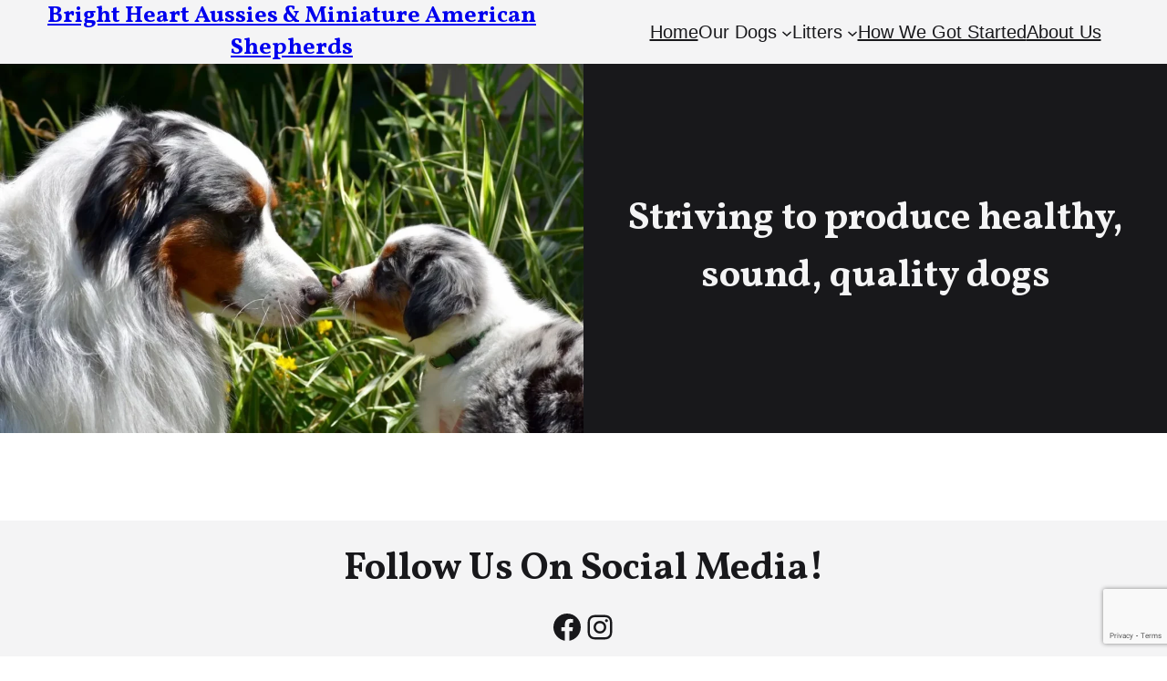

--- FILE ---
content_type: text/html; charset=utf-8
request_url: https://www.google.com/recaptcha/api2/anchor?ar=1&k=6LfDIP4jAAAAAG08bBlXZs5zva0MJsRVnBnro-Om&co=aHR0cHM6Ly9icmlnaHRoZWFydGF1c3NpZXMuY29tOjQ0Mw..&hl=en&v=TkacYOdEJbdB_JjX802TMer9&size=invisible&anchor-ms=20000&execute-ms=15000&cb=j242745lzhzf
body_size: 45937
content:
<!DOCTYPE HTML><html dir="ltr" lang="en"><head><meta http-equiv="Content-Type" content="text/html; charset=UTF-8">
<meta http-equiv="X-UA-Compatible" content="IE=edge">
<title>reCAPTCHA</title>
<style type="text/css">
/* cyrillic-ext */
@font-face {
  font-family: 'Roboto';
  font-style: normal;
  font-weight: 400;
  src: url(//fonts.gstatic.com/s/roboto/v18/KFOmCnqEu92Fr1Mu72xKKTU1Kvnz.woff2) format('woff2');
  unicode-range: U+0460-052F, U+1C80-1C8A, U+20B4, U+2DE0-2DFF, U+A640-A69F, U+FE2E-FE2F;
}
/* cyrillic */
@font-face {
  font-family: 'Roboto';
  font-style: normal;
  font-weight: 400;
  src: url(//fonts.gstatic.com/s/roboto/v18/KFOmCnqEu92Fr1Mu5mxKKTU1Kvnz.woff2) format('woff2');
  unicode-range: U+0301, U+0400-045F, U+0490-0491, U+04B0-04B1, U+2116;
}
/* greek-ext */
@font-face {
  font-family: 'Roboto';
  font-style: normal;
  font-weight: 400;
  src: url(//fonts.gstatic.com/s/roboto/v18/KFOmCnqEu92Fr1Mu7mxKKTU1Kvnz.woff2) format('woff2');
  unicode-range: U+1F00-1FFF;
}
/* greek */
@font-face {
  font-family: 'Roboto';
  font-style: normal;
  font-weight: 400;
  src: url(//fonts.gstatic.com/s/roboto/v18/KFOmCnqEu92Fr1Mu4WxKKTU1Kvnz.woff2) format('woff2');
  unicode-range: U+0370-0377, U+037A-037F, U+0384-038A, U+038C, U+038E-03A1, U+03A3-03FF;
}
/* vietnamese */
@font-face {
  font-family: 'Roboto';
  font-style: normal;
  font-weight: 400;
  src: url(//fonts.gstatic.com/s/roboto/v18/KFOmCnqEu92Fr1Mu7WxKKTU1Kvnz.woff2) format('woff2');
  unicode-range: U+0102-0103, U+0110-0111, U+0128-0129, U+0168-0169, U+01A0-01A1, U+01AF-01B0, U+0300-0301, U+0303-0304, U+0308-0309, U+0323, U+0329, U+1EA0-1EF9, U+20AB;
}
/* latin-ext */
@font-face {
  font-family: 'Roboto';
  font-style: normal;
  font-weight: 400;
  src: url(//fonts.gstatic.com/s/roboto/v18/KFOmCnqEu92Fr1Mu7GxKKTU1Kvnz.woff2) format('woff2');
  unicode-range: U+0100-02BA, U+02BD-02C5, U+02C7-02CC, U+02CE-02D7, U+02DD-02FF, U+0304, U+0308, U+0329, U+1D00-1DBF, U+1E00-1E9F, U+1EF2-1EFF, U+2020, U+20A0-20AB, U+20AD-20C0, U+2113, U+2C60-2C7F, U+A720-A7FF;
}
/* latin */
@font-face {
  font-family: 'Roboto';
  font-style: normal;
  font-weight: 400;
  src: url(//fonts.gstatic.com/s/roboto/v18/KFOmCnqEu92Fr1Mu4mxKKTU1Kg.woff2) format('woff2');
  unicode-range: U+0000-00FF, U+0131, U+0152-0153, U+02BB-02BC, U+02C6, U+02DA, U+02DC, U+0304, U+0308, U+0329, U+2000-206F, U+20AC, U+2122, U+2191, U+2193, U+2212, U+2215, U+FEFF, U+FFFD;
}
/* cyrillic-ext */
@font-face {
  font-family: 'Roboto';
  font-style: normal;
  font-weight: 500;
  src: url(//fonts.gstatic.com/s/roboto/v18/KFOlCnqEu92Fr1MmEU9fCRc4AMP6lbBP.woff2) format('woff2');
  unicode-range: U+0460-052F, U+1C80-1C8A, U+20B4, U+2DE0-2DFF, U+A640-A69F, U+FE2E-FE2F;
}
/* cyrillic */
@font-face {
  font-family: 'Roboto';
  font-style: normal;
  font-weight: 500;
  src: url(//fonts.gstatic.com/s/roboto/v18/KFOlCnqEu92Fr1MmEU9fABc4AMP6lbBP.woff2) format('woff2');
  unicode-range: U+0301, U+0400-045F, U+0490-0491, U+04B0-04B1, U+2116;
}
/* greek-ext */
@font-face {
  font-family: 'Roboto';
  font-style: normal;
  font-weight: 500;
  src: url(//fonts.gstatic.com/s/roboto/v18/KFOlCnqEu92Fr1MmEU9fCBc4AMP6lbBP.woff2) format('woff2');
  unicode-range: U+1F00-1FFF;
}
/* greek */
@font-face {
  font-family: 'Roboto';
  font-style: normal;
  font-weight: 500;
  src: url(//fonts.gstatic.com/s/roboto/v18/KFOlCnqEu92Fr1MmEU9fBxc4AMP6lbBP.woff2) format('woff2');
  unicode-range: U+0370-0377, U+037A-037F, U+0384-038A, U+038C, U+038E-03A1, U+03A3-03FF;
}
/* vietnamese */
@font-face {
  font-family: 'Roboto';
  font-style: normal;
  font-weight: 500;
  src: url(//fonts.gstatic.com/s/roboto/v18/KFOlCnqEu92Fr1MmEU9fCxc4AMP6lbBP.woff2) format('woff2');
  unicode-range: U+0102-0103, U+0110-0111, U+0128-0129, U+0168-0169, U+01A0-01A1, U+01AF-01B0, U+0300-0301, U+0303-0304, U+0308-0309, U+0323, U+0329, U+1EA0-1EF9, U+20AB;
}
/* latin-ext */
@font-face {
  font-family: 'Roboto';
  font-style: normal;
  font-weight: 500;
  src: url(//fonts.gstatic.com/s/roboto/v18/KFOlCnqEu92Fr1MmEU9fChc4AMP6lbBP.woff2) format('woff2');
  unicode-range: U+0100-02BA, U+02BD-02C5, U+02C7-02CC, U+02CE-02D7, U+02DD-02FF, U+0304, U+0308, U+0329, U+1D00-1DBF, U+1E00-1E9F, U+1EF2-1EFF, U+2020, U+20A0-20AB, U+20AD-20C0, U+2113, U+2C60-2C7F, U+A720-A7FF;
}
/* latin */
@font-face {
  font-family: 'Roboto';
  font-style: normal;
  font-weight: 500;
  src: url(//fonts.gstatic.com/s/roboto/v18/KFOlCnqEu92Fr1MmEU9fBBc4AMP6lQ.woff2) format('woff2');
  unicode-range: U+0000-00FF, U+0131, U+0152-0153, U+02BB-02BC, U+02C6, U+02DA, U+02DC, U+0304, U+0308, U+0329, U+2000-206F, U+20AC, U+2122, U+2191, U+2193, U+2212, U+2215, U+FEFF, U+FFFD;
}
/* cyrillic-ext */
@font-face {
  font-family: 'Roboto';
  font-style: normal;
  font-weight: 900;
  src: url(//fonts.gstatic.com/s/roboto/v18/KFOlCnqEu92Fr1MmYUtfCRc4AMP6lbBP.woff2) format('woff2');
  unicode-range: U+0460-052F, U+1C80-1C8A, U+20B4, U+2DE0-2DFF, U+A640-A69F, U+FE2E-FE2F;
}
/* cyrillic */
@font-face {
  font-family: 'Roboto';
  font-style: normal;
  font-weight: 900;
  src: url(//fonts.gstatic.com/s/roboto/v18/KFOlCnqEu92Fr1MmYUtfABc4AMP6lbBP.woff2) format('woff2');
  unicode-range: U+0301, U+0400-045F, U+0490-0491, U+04B0-04B1, U+2116;
}
/* greek-ext */
@font-face {
  font-family: 'Roboto';
  font-style: normal;
  font-weight: 900;
  src: url(//fonts.gstatic.com/s/roboto/v18/KFOlCnqEu92Fr1MmYUtfCBc4AMP6lbBP.woff2) format('woff2');
  unicode-range: U+1F00-1FFF;
}
/* greek */
@font-face {
  font-family: 'Roboto';
  font-style: normal;
  font-weight: 900;
  src: url(//fonts.gstatic.com/s/roboto/v18/KFOlCnqEu92Fr1MmYUtfBxc4AMP6lbBP.woff2) format('woff2');
  unicode-range: U+0370-0377, U+037A-037F, U+0384-038A, U+038C, U+038E-03A1, U+03A3-03FF;
}
/* vietnamese */
@font-face {
  font-family: 'Roboto';
  font-style: normal;
  font-weight: 900;
  src: url(//fonts.gstatic.com/s/roboto/v18/KFOlCnqEu92Fr1MmYUtfCxc4AMP6lbBP.woff2) format('woff2');
  unicode-range: U+0102-0103, U+0110-0111, U+0128-0129, U+0168-0169, U+01A0-01A1, U+01AF-01B0, U+0300-0301, U+0303-0304, U+0308-0309, U+0323, U+0329, U+1EA0-1EF9, U+20AB;
}
/* latin-ext */
@font-face {
  font-family: 'Roboto';
  font-style: normal;
  font-weight: 900;
  src: url(//fonts.gstatic.com/s/roboto/v18/KFOlCnqEu92Fr1MmYUtfChc4AMP6lbBP.woff2) format('woff2');
  unicode-range: U+0100-02BA, U+02BD-02C5, U+02C7-02CC, U+02CE-02D7, U+02DD-02FF, U+0304, U+0308, U+0329, U+1D00-1DBF, U+1E00-1E9F, U+1EF2-1EFF, U+2020, U+20A0-20AB, U+20AD-20C0, U+2113, U+2C60-2C7F, U+A720-A7FF;
}
/* latin */
@font-face {
  font-family: 'Roboto';
  font-style: normal;
  font-weight: 900;
  src: url(//fonts.gstatic.com/s/roboto/v18/KFOlCnqEu92Fr1MmYUtfBBc4AMP6lQ.woff2) format('woff2');
  unicode-range: U+0000-00FF, U+0131, U+0152-0153, U+02BB-02BC, U+02C6, U+02DA, U+02DC, U+0304, U+0308, U+0329, U+2000-206F, U+20AC, U+2122, U+2191, U+2193, U+2212, U+2215, U+FEFF, U+FFFD;
}

</style>
<link rel="stylesheet" type="text/css" href="https://www.gstatic.com/recaptcha/releases/TkacYOdEJbdB_JjX802TMer9/styles__ltr.css">
<script nonce="XSi6honVuZt0rmVk0D82pw" type="text/javascript">window['__recaptcha_api'] = 'https://www.google.com/recaptcha/api2/';</script>
<script type="text/javascript" src="https://www.gstatic.com/recaptcha/releases/TkacYOdEJbdB_JjX802TMer9/recaptcha__en.js" nonce="XSi6honVuZt0rmVk0D82pw">
      
    </script></head>
<body><div id="rc-anchor-alert" class="rc-anchor-alert"></div>
<input type="hidden" id="recaptcha-token" value="[base64]">
<script type="text/javascript" nonce="XSi6honVuZt0rmVk0D82pw">
      recaptcha.anchor.Main.init("[\x22ainput\x22,[\x22bgdata\x22,\x22\x22,\[base64]/[base64]/[base64]/[base64]/[base64]/[base64]/YVtXKytdPVU6KFU8MjA0OD9hW1crK109VT4+NnwxOTI6KChVJjY0NTEyKT09NTUyOTYmJmIrMTxSLmxlbmd0aCYmKFIuY2hhckNvZGVBdChiKzEpJjY0NTEyKT09NTYzMjA/[base64]/[base64]/Ui5EW1ddLmNvbmNhdChiKTpSLkRbV109U3UoYixSKTtlbHNle2lmKFIuRmUmJlchPTIxMilyZXR1cm47Vz09NjZ8fFc9PTI0Nnx8Vz09MzQ5fHxXPT0zNzJ8fFc9PTQ0MHx8Vz09MTE5fHxXPT0yMjZ8fFc9PTUxMXx8Vz09MzkzfHxXPT0yNTE/[base64]/[base64]/[base64]/[base64]/[base64]\x22,\[base64]\x22,\x22wpPCkcODw59iKDJjwozDr8KEeQF9eWHDr8Ocwo7DgytvLcK/woDDt8O4wrjCoMKULwjDjFzDrsOTNsOIw7hsQks6YTnDtVpxwrnDv2pwf8O9wozCicOcejsRwpQcwp/[base64]/w6JsVcK0IwDCo8OUB8KtwrTDmcOQwqgJfX/CkG7DiislwqInw6LChcKZdV3Ds8OYG1XDkMOpfsK4Vx/CgBlrw5thwq7CrBkUCcOYCAkwwpUlesKcwp3DqUPCjkzDjwrCmsOCwpzDjcKBVcO8cV8Mw5V2ZkJbdsOjbl/CmsKbBsKJw44BFx7DgyErSV7DgcKCw4saVMKdcz9Jw6ERwokSwqBMw7zCj3jCncK+OR0ZecOAdMOVacKEa0J9wrzDkWYlw48weyDCj8Opwpg5RUVXw6M4wo3CqsKCP8KEORUqc3fCjcKFRcOffMOdflEvBUDDkcKBUcOhw7/DgDHDmlp1Z3rDuCwNbUoww5HDnTbDiwHDo2LChMO8wpvDmsOQBsOwB8OGwpZkZVtecsKSw6jCv8K6csO9M1xYEsOPw7t0w6LDsmx9wrrDq8OgwoUuwqtww7nCmjbDjGHDg1zCo8KwYcKWWh5ewpHDk0TDmAkkbW/CnCzCicOiwr7Do8ORQXpswr3Dl8KpYXzCrsOjw7law7tSdcKUP8OMK8KYwptOT8Oyw6Jow5HDiFVNAg9AEcOvw4p+LsOaZwI8O1M1TMKhU8OXwrESw4YcwpNbQ8O8KMKAHsO8S0/Cmz1Zw4ZNw6/CrMKeawRXeMKRwq4oJVTDgm7CqhnDtSBOHS7CrCkARcKiJ8KOaUvClsK0wp/[base64]/wqfDsmFxwr7Dt0jDssKeA8KJwqJpfcKQLMOLRsOxwpPDiWtvwqvCocOvw5QQw7TDicObw6rCkUDCgcOFw6okORPDisOIcyI+VsKvw60Aw5QWLwtGwqA5wpdCdRjDvidEFMKCE8OYfcKkw5A1w7w0wrnDunZ4dmHDmlgSwr9wPiVvGMKfw4TDhwU1OXLCiU/CgsOsC8OywqHDlsOfdBIAOwRkVzvDhFfCg1nClCVBw7pUw6RZwp14CSUdL8KVTkREw5ZoOhXCocKVJlPCqsOkZsKTasO/w4/DpMK2w6ESw7FhwokuXcOmesKQw6LDrsOEw6U0C8O/[base64]/[base64]/[base64]/wpAyw6HCnsKqJsOIw4QGw77Do1Viw7xBTsKMw7o7Yj5qw64kcsOMw5d2F8KPwrvDkcOLw5AAwro6wppdRkkZOMOIwqAVHsKCwofDusKHw7dvDcKhG0kIwoMmYMKPw7bDtTYkwp/DtHsKwoECw6zDi8OHwqfChsKAw5TDqnY3wqrCgDITKgjCgMKqw4AWKm9MDmfClQnCmmxfwoYnwrPDu3x+wr/[base64]/w6XCui7DlRDCusKOKiYWVcO9TMKzwr7DqMKTRcK0dzdZLysNwozCjm/CgsK4wpLCtcOgdMKUCQTCtih4wr3CoMOawqnDmsKNKjrCg3k0wq3CsMK9w5lYI2LClgp3wrFWwr3Crz5PZcOGWRTDtcKMwqN2dgxVTsKTwpUpw57CicOXwr8iwp/[base64]/wqXCpsKhwqkMCjZ+I8OwL8O9wp1DRwxkwopAw73DksO0w5MwwoTDij9gwo/DvGgVw5bDicOKBmPCjMO/wpxRw5/DuDLClmLDpsKbw41PwojCjUDDo8ODw5UIDMOrVHPDv8Kow5xEOsKxB8KnwqZqw5c5FsOiw5Fqw5EsJzzCjDw3wol0VTvCqlVfJx/CjDTChVMFwqEpw5TDu2VxWMORcMOkGQfCkMOCwobCoVJTwqDDkcOaAsOCDcKufEIIwonDosKgXcKfw4glwqsTwoLDqSDConR+R184DsK3wqIobMObw7bCu8Oew4kLdC8YwrnDqVjCjsKgUAZXD3fDpzLDgR16Q0J8wqDDnDBSJcOSVcKwOzjCrMOSw6zDuknDtsOdUE/DhcKnwoA+w7MTZyBTTzHDi8O2FMOXVmlINcOcw6VVwpjDvx3DjwgDwqPDosKOPcOIDUvDgS5rwpdhwrPDgMORTUfCqX1iCsOdw7LDjcOVXMO7w4TCqE/DjS4+ecKxRzxYdsKWVcKawp4Ww583wr/[base64]/CrBfCt8OgPl5qEA43w6LChRvCkMKSwo1rw4/CqMKwwr3Cn8KcwpsoYA4gwo8GwpBYKiEAbcKCLFzCnThbesOdwroxw4gJwovCnyjCrcK+MnXDgcKRwrJMw78xRMOQwp3CuV5dOsKQwrJpR1XChwp+w67Dgx3Ds8OYIsK3BcOZKsOMwrlhwrPCmcO+NcOIwr7CscOHUmA3woB5w7nDu8OZRcObwo5LwrbCisKGwpgIe1/Dj8KCZcO9BMOSXGNZwqdme28Iwq/DmcKrw7lRR8KlMsOPD8Klw7rDl37ClSBfw4TDqcK2w7/DribCnE8gw440aGDCrBVYbcOvw7Jyw4nDt8KePQgxIMOsJ8O1wrLDsMOlw4vCo8OUMz3DgsOtWsKMw5LDnDnCisKLC2Z6wo8UwrLDjcKEw4MBF8K/aXbCl8KZw4LDsHPDusOgT8O1wpVZKTssIgFsLGZqwr7DmsKQX1VOw5HClz4aw4U0FcKpwpnCu8Odw4DCmB1BT2BVKTcVTzNew6fDoSROJcKrw5EFw5jDjztSUcOcJsK/fcKhw7LCq8OnfjxpFCnChFdvMMKODl/[base64]/UcKow41mYGpscGvDhsKvw5PDnsKkw4NQYBRkwqDCjyXClDXCncOTwqh9DsKjPUVdw4FFA8KNwoc7G8ODw5Y6w6jDkg/[base64]/ChcOkbsOhw4dbJ8KJw4sOVFPDkx3DkMOBw49cBsK9wrQ+NwYCwr8FKsKDEMOkw7NMaMKIH2k8wr/CnsObwopSwp3CnMK/LE/DoHXCu1FOLcOXw6dwwo7CqVVjQHQCbDstwoMGBnJTI8OaBHEbNFHCisKqF8KgwrXDvsO7w7rDsC0sL8KIwrbDkzFnIcOyw7dHCmjCpBt7emkfw5vDscO/wqnDsU/DvS1sLsKyBUsGwqDDjUJDwobDoRvDqlNAwo3CiAspGSbDmWZ1wq/DqFnClcKowqoJfMK7wohMex3DizzCvE94LcK0wosdU8OqIy81MHRaXQ3DiEJnI8KyMcOnwqERCnoNwpUSwqLCuXVwEsOIbcKEfzDDiw1hfcOTw7PCsMO/LsO7woVmwqTDgyURN3cSEcOYE3nCpsOCw7YbIsK6wocxEF4Tw73DucOgwpzDgsObTcK/wpF0SMKOwqrDvDDCj8KHF8Oaw64qw7/[base64]/[base64]/CigN0wrh0UzYlXcOVYm82VXbCuAtPf2Ngf0VlZmgFDBnDqEM2W8Kqw7llw6TCv8OqBcO9w6Yuw6l8dyXCg8O6wpcGOSXCuhhFwrDDg8KvLcOewq11KsOQw4rDm8OWw67Cgg3DhcKiwptIQC/Cn8OIMcKYWMO+RS8UMjdBXhbCoMKVwrbChBjDr8Owwr9PW8K+wolWGcOoWMOOEMKgOVrDgm3DtcKpF2zDpsOzHUkJecKiKR1oasOvOQ/[base64]/AsK6w41mw70yw5rDvANqw4NDw5trwoU1wq/CgcKiK8OvRHwCKMKWwoJ3EsO3w7TDscKuw7BwBMOCw79YLnx4DMOrTFTDtcK4woQwwoFcwoXDiMOBO8Ktd3DDjMOlwqcCNMOUWSAHC8KTQ1E3PVZyQMKXcQzCqBDCnVtmCF/CnUUawrRlwqAnw5HCvcKFwpbCpsK4TsK/L0nDm3DDrjsELcKfXsKHZi82w4bCvTB+W8K1w5VrwpB2wotrwpw9w5XDocObTsKBXcKlb0ZdwoRDw4Mtw5jDuCkVI3/CqX17BWR5w5NcOjgowoNeQATDsMKATTkfGQgWw5rCmwFULcO9w5gAw4vDq8O0G1U0w5bDjiIuw704KAnCuG5wHMO5w7pRw6jCicOKR8OAEALDp3Qhw6/Ci8OeawVcw43DlmMKw4nCmmXDqMKPw50cJMKOwoNZQcOqcgzDrTVIwpRpw6AJwo3DkyvDjsKRCFDDiG/DmF3DunLDmB1SwpZqAnPDpWHDuwkPbMORw6LDtsKJJTvDiHJyw7vDkcOswo1dNFjDsMK2asOSJsOLwoN8QwnCmcKHMy3DisKdWFMFU8Kuw6jDmzrDiMKWw4PCpXrClhZaw7/DoMK4dMKsw6LCnMKow4nCu2bDvRIeMMO8DDfCpE/CinYfHsOENzVSwqgWOnFFFsOQwovCo8KfTsK6w4/Dtncbwq46wo/ChgrDqsKewoVzw5TDthLDlDvDp0R8csOBIUTCsCvDkCrCgsOVw6Y3wr3CssOINwbDjzhDw4wYVcKfC1fDpTMDXmTDjsKIa1FewpQyw5R4w7QMwoVxYsKeCsOAwp8WwokmLsKkcsOawpISw7/[base64]/DsA/Dhl9iw7fDsCkNwrkxw67Dt3fDkEFVW03CpnUdworDmEfCpcOZdHnDgmRAwq1MHG/[base64]/[base64]/[base64]/ChzfDr8KgQRPCrcKywqrCm8KsCsOfw4PDg8Ohw7TCsGDCr30ewq3Cu8O6wpkzw4YYw6nCu8KWw5onb8KMb8OvR8KPwpbDoSIfGXMNw5TDv2gIwqrCkMOEw6x4KsK/w7N7w5DDoMKYwpxWwrwRHQRRBsKNw7Bdwoc5QkvDvcKBOAUcw6gRF27CrsOCw55tW8KCwq/DumM/w5dGwrTCkUHDklh+w6TDqUUyJmwrGTZAAsKIwrIiwp4tGcOew7Qrw4VoRxzCusKEw5BBw7pUVMO0w57DvBdSwqDDvHXCnSVNazAXw5oDG8KQDsK8woYww4sIdMKaw6LCjD7CmSvCtcKqw5vDosO6LRzClh/DtDtuwqdbw55LKlIjwpjDpMKbeyt3e8OEw5x/MGYtwrRbEx3CpV0TcMKHwpAJwpV9PcO/asKFDT8jwpLDgCRLW1QIYsO+wroVNcKSwovDpUcDw7zCqcOPwo4Qw4FLw4rDl8KJwr3CksKaSkbCoMOJw5Z6wpUEw7VRwql/[base64]/wrrCuE7DjXxwNikrUsKswptGC0xsGsOdwrTDssO3f8O7w51QWhgcNcOVwqYgGMKnwqvDlsOKOsKyDHVfw7PDkXLDicOkKgvCrMOFXjEuw6XDjl7DoETDjmYWwoJOwosEw7Y7wofCpB/Cn3PDjA5Zw54ww70vwpHDo8KMwqLCv8OxG0vDgcObRxArw6tOwr5HwoROwroPEWNAw6rDjcONw7jDicKfwpo8QkZvwoVec0rDoMOnwq/Cq8Ofwrwsw7ktK0phMy93RVxqw4BPwrLCtsKdwonCvynDlcKzw6vDpntkw5s2w4ltw7bDoCrDncK5w7/Cv8Oswr3CsA0hbcKZWMKEw5R6d8K/wqPCi8ODJ8OqZ8KTwrvCsCQMw5lpw5XDiMKpE8OpKUfCgMOiwpFKw5DDu8O+w5rDsUUUw6vDt8O9w6w2wrTCul5vwqhSIsOWwoPDq8K0ESTDl8OWwpdeecO5W8O9wrnDizfDnDY8w5LDtV5awq5cL8K3w7w/CcKPNcOOIWUzw51OdMKUWsKuNcKQXsOHeMKLOTtDwpUSwpHCjcOawpvCicOpLcO/ZcKyZcKjwr3DvCM8JcOqPMKZGsKpwos7w6XDqmTCnTJSwpsvVnHDgVBecXzClsKuwqIvwrcMKMOFZcKwwp3Ds8KxCnvDhMOodMKqAyI4PMOhUQ5EBMOowrEHw7TDlDTDpkDDtyc8bkYgQcOSwonDl8KBP1bDosKBYsOSF8Onw7/DgTwoMjZwwo7DrcOnwqN6w7bDuHLCuyvDvn8fwr/ChVjDlxzCp3YEw41JNnZHwp7DnzXCpMKxw5fCtjHDq8ORD8OzB8Kfw40ddEQAw79MwoU9Uk7DpXnClQ3Djz/CqnHCiMKeAsO9w790wrvDq0bDt8KcwrJWwo/Du8OxUH1GFcOAMcKYwrldwqALw4AONlfDvhDDlcOCASbCisOWWGEYw5ZWbsK4w44owoprZ0EVw4fDghjDoDzDpsKGIcOlASLDsGplfMKuw4/Di8Oxwo7CiS5kCgTDvGLCuMO1w5PCigfDtTjCkMKubRTDiz3DuHDDmWPDjm3DhMKkwpQbZMKRUm7CrF9qB3nCr8Ocw5Y8wpoGT8OSwqdbwrLCvMOcw4wBwpDDqMKpw6jDskjDhxcKwo7Dpi/Cvyc8VnxDS3FBwrliX8OmwpV0w74twrTCtw7Dt11hLg1Ew7rCosOUGQUKwpjDmcKnw5jCucOuPCrCqcK7b1TChhbDjVjDksOGw5nCs2lawr8gej99NcK9I0DDo1Q8X0DDj8K8wpfDvcKgV2jDiMO/w6ggOsKzw5TDkMOIw4PDtMKcWsO9wqdUw4I1wp3CsMKuwpjDiMKawq3DscKkwobCgGF8IkHDksOObMOwLEFPw5FPwrvCkMK/w77DpQrCj8KDwoHDkSdmC0lSChbDohDCncKDw4E/wrpAHcOOwq7DgsOfwpgpw7sHwpg4wqt6wqJ9LsOwHMKuIMOQVcOBw4o1F8OTYcOWwqLDrHLCksOPPVXCocO0w5Ftwq5IZGRjexLDgGVtwoPCisOMZgMKwonCkB3DsyMMesKMXEdFRzsaa8KXe0tXIcOxKsOReE3DhMOPQ2TDlcKXwrZpZw/Cl8K4wqzDp2PDgk/DnXB7w5fCrMO3LMOpf8KIYkLCrsO/TsOHwr/Csg/Cu3Vmw63Cq8KMw6nCsEHDoFrDs8OwFsK0G2laFcKxw5LCm8Kwwpc0w6LDn8ObJcKbw5ZKw5hFYiDDjsKjw4k+TQ92wpxYFCnCtiHChybCmhV2wqATXsKNwpLDvBdtw79qMCHCtSTCm8K6Ak99w5sWScKuwrMcccK3w7U/FnvChEzDmz5zw63Dh8Kiw6UAw5pwDy/Cq8OHwpvDnQc0wpfCjBfDt8OWDEEBw5NJJMOhw69TNsKRb8Krd8O8wq/DvcKhw65TOsKrwqh4M0DDjX4KOnTDtBxLeMKKGMOHEBQYw4lxwrDDqMOkZcO5w6TDncOVXsOWcMOraMKgwrnDjGXDjxgaXxoswo/DlMKJAMKJw6nCqMK3EGsZe31KMcOIVnbCgsOwKz3Dg2IqVsKowpHDvMOXw45rYsOiJ8OCwpA0w6ptOBnDoMKyw7jCusKeSWANw5ggw7zCscK6aMO5M8OJXMOYHsKFaSUswoELBkhmGG3CjUZjwo/DoR0Qw7wwTjkpMcOuN8OXwow3WsOvEwNkw6gtMMOQwp4wUsONwo5/[base64]/XktwbwpCcwHDiXJJwpxxw6XDpnVoasKzw7vDkMOjIsOrw71hBBYJGcKlwrvCmxXCvhLCpsOva2dewr8PwrZqaMO2WjTCksOMw57CtzLCn25pw4/Dtm3DiSPCkzFJwrDDicOKwowqw45WQMKmN1zCtcKsAsOJwrDDsAs4wqPDuMObITUDVsONGnoPaMOkY2fDu8Kgw5rDmkllGS1Rw6/CrsOHw6puwpPDpn7CrjJ9w5zCsQ9SwpRQUCY3PxjCr8Oqw7DDssOsw5IoQR/CpSoNwpwrXsOWMMKrw47DjRMHYWfDiGTDlF8vw4sLw5XDqBlwVHV/acOSw41Bw458wrQJw7rDoQ7CjgvCncK3wr7Dtws6TcKTwojDtBQOccOewpnDvsOKw6zDgm7CpVRdWcO8LcKLYsKJw7/Ds8KDE1dYwqDDkcOqUj1wB8KXeXbCqEBXw5lUV0w1b8OBdh7DhUPDlcK1OMObWyDCsnAWaMKaesKGw7/CinhOIsOpwoDDtcK0w7LDtTVGw7dHMcOLw7A1K0/Dhjl9Mm1Dw7EswosqZ8OOaWNZasOqfEvDjQhlZMOFwqMPw7vCssOLScKEw7fCg8Kdwr8hEB3ClcK0wpXCjk/ClncAwoA2w6hzw7vDlWzCj8OmE8Orw6seE8K/McKqwq87IsOSw7Eaw5XDksK6w7XCrBXDvHgkLsKgw5EXLQjDj8OGIcKYZcOodRkSKVvClcO5TDwwZMO5SMOTw6FGMmDDi3ASChl5woRbw5EiV8KgX8OLw7XDojnCt1ptAy7DrSPDisKUKMKfQR43w6QmeT/[base64]/[base64]/DnsO4w7ssw6IfRsKMwpXChsK/w7vDhw7Ck8KaOSRbfmzDu8OFw6d/DDZPw7rDol0yVMOyw5QQWsKJc0rCv2zCgmfDh3wZCD7Cv8OjwrBUYsOjEyzCgsK3E29IwqnDucKHwqfDr2HDh3xdw4E0bcKEEMOKURNAwpvCiSHCn8KGdUDDrTBvw6/DkcO9wr0MecK/UkTCl8OpT1TCrjRIe8K7fMOCwrHDmcKHPsKfMcOQFlt1wrzDisKHwpPDr8KwKhbDocOcw7BBesKdw6jDpcOxwod4H1bCh8OLKlMaRyvCgcOZw6rCt8OvYhM0K8O4RMOww4Aywr0dI3TCqcODw6Y4wr7DiDrDkTjDssOSSsK4Q0APX8Odw51LwozDuG3Dt8OrUcKAew/DscO/eMKqwpB7ARZAUU9WcMKQTEbCkMKUY8Odw63CqcK3TMObwqV/wq7DnsOaw7gAw7Z2O8O1cXFiw6NmH8Oxw6xMw59MwrLDhcOfwqTCgkrDh8KRW8KSb393cx9RVMKLVMO7w7FZw4zDp8Kvwp3DpsK6w4rCpihfAwphODdNIl1ww5rCiMKkFMOwVXrCk3TDjsO/wpPDlhbDm8Kbwo1uEj3DqBBJwqVFJsK8w4cJwq5rGULDs8OXIsOywr9rQT4Yw6/CqMOEBQjCh8O7w6bCnnPDqMKiJk4ZwqlTw7oSc8KXwqNgRHnCqUB8w6srXcO4P1LCkiXCph3Dl18VGsKBa8KVU8OOecOcZ8OCwpAvN38rMxrCk8KrOCfDvsKQw7zDsRLCg8K4w5hwWwjDgW/CpGJIwownScOUfcOsw7tKTVQTbsOkwqByAMKLcE3DiR7CuUYYJ2wmIMK8w7p2dcKvw6ZRwpc6wqbCo18qw51JVEfCksKyVsONXxvDhTcWJG7DkjXDmMOoesO/ChI5YHTDvcObwq3DrhzCmjoTwqfCvSPClMKIw6jDt8O6TMOdw5nDm8KSTBQUPMKww5zDiR14w7TDmm/DhsKTCUDDiX1DDmEcwoHCn03CksK1wrzDjGFtwqEDw4hqwoskWnnDojHDhsK6w6HDvcKAUMKEfTttbDPCmcKYFyzCvHBJwqTDs2liw7xqO0pcAzJwwpnDucK6KTAOwq/CoEVDw6ghwpbCtsONWAfDgMK2wp7CjXHDlRxbw5DCosODCcKDw4rCqsOUw41+wodRNsOlFMKOIcO7worCkcK2w5rCmUjCuhDDlsOxE8Onw57CtMOdDMOUwqw9HDPCmRXDjGx9wrHCpDNawpbDpsOvBcOcX8OvKT/DqUjCo8K+ScOFwocsw7HCg8KFw5XDsw0zQMOsP23Cm0/DiHXCrFHDjnAKwqgbOMKTw5zDiMKQwqRETBnCv1lkbHDDs8OMRcKaZgVIw78afcOHKMOVw4/DicKqOFLDnsO8wqvDkzZJwofCjcO4C8OqVsOKPgTCisO8MMOWSxtew64UwoTDjMKkfcOAOMOwwrfCoSXCp14Kw6HDv0LDkD9CwrbCthRKw552Riczw7IGw4N5IkXDozvCk8KPw47Chk/CmsKkK8OrIlBNLcKUI8O0wqLDtGDCq8OPP8KyK2PDgMKIwpvDo8OqPDHCnMK5S8KDw7kfworDncKew4bCqsOoQ2nCsgLCgsO1w4ElwrbCrsKpJQ8SKFEUwrTCr25bMhbCqnBFwrfDocKUw5sYVsOTw6B+wrpQwoEVbQnCiMKjwpItKsKuw5Y/UsKEwqNhwojDlXxmNcK0wqTCicOWw65uwrDDo0bDj3gfEDgSdnDDjMK9w6ZCWn45w7XDscKWw7HCgzvChsOjA34/wq3DuWovHMK0wqzDg8OfU8OWA8OawojDlXpzP2nDqTbDrcO3wrjDt1fCsMOiO3/CtMKvw54Cdy3Cj0/DixPDpjTCizQpwqvDvUhdcyUTFcKBEzgQVQTCiMKMXVZQQMOnOMODwr8Mw4RkesKgTFMawqfDosKvHC/[base64]/DscOWwr/DhcK8wpBVw5s1w5PDnEfCgSdXQcKPfDcRbDnCpMOWJzjDrMO1wp3DojpZAlfCssKBwqZrV8KOw4MPwoN3fMO3RDA8PMOpw65yZlB4w64rdcOWwrh0wp51C8OpRRTDkcKYw6oRw5TCs8KQCcK8wplPScKXFnnDklbCsmzDmXByw4o5fAh1OQbChwEoNMO9wplAw5/[base64]/DucO3W3/CtCBDQ8OkQmfDjcKDU8OawoAmOHrDsMKYZGLCuMKlCxl8ecOGD8KRG8K3w4zCh8OOw5IuW8OLA8KUw7sCLH3DjsKkf3vCpQ1gwoAcw5ZVLifCiW9swrs3NwTCmS/DnsObwoEbwr4gDMKxE8OLSsOtasOXw4vDq8Olw5DCoUkxw6INBnBnVwc8BsOOZcKCM8K1BMOVYiYowrY6wr3CqsOYLsOzQ8KUwptqPsKVwqN8w5rDicOhwoBUwroKwqTCmEY3Ty7Dl8ONe8KdwpPDhcK8EsKSecONDGbDocK6w7TCijV5wo/DtcKAP8KVw78IKsOMw4HCkiRSEl8zwpJgb3zCiwhRwqfCrsK8woYKwoXDkcKRw43Ct8KSGXHCiWnDhzDDhMKmw6JEQ8KyY8KIwolPPBTCoknCh282wrlCKDbCgcKvw53DtRdxPyJCwrNpwotQwrxJHx3DvUDDs3lowqt7w6E6wpN+w4vCtmbDnMKqwrvDgMKrdDhmw5/DgD7DusKOwqLDrhnCokoYemZRw4HDvTrDmT97CMOafMOqw6AcDsOuw7jCmMK/HMO8MRBUJAYkaMOYYcKxwo1ZNGXCncKqwrwKLwQYw6YGSAzCkkvDuGwdw6XDucKFNAXCjyYJd8OzPcOdw7/[base64]/CksKkwp4Vc8KGDQ58wpzCtsKuw6bCuh7CnWhyw5DCp2Ehw70dw4HCsMOEMBPCsMOgw4Nywr/CvnQbfy7ClHHDlcKQw7fDocKVM8K2wqtMKcOxwqjCrcOZQlHDqkPCqih6wrnDhQDClMKCBTtjJELCqcOyfcKncCjCsDXCgMOFw4wXwqnCjwvDuSxdw5fDpF/Ckh3DrMOqcMK7wqDDkgQWC0nDqjEfJcOnOMONEXM3DSPDlkMCYHTCphUHw55SwqPCqMKpacOSwrrCmcOiw4nCpGRNcMO1VjXDsF8Aw5nCmMOmc34GbsKmwrg9w6UiCT/[base64]/Cgk93w5DCpVPCv8K+VcK/KcODwrs/U8KyWcKow50+EcOdwrrDqMKMfWgYwqxWCcOAwqF9w7Nfw6/DmVrDhy3CocKJwrfClcOUwrHCij/Cp8K3w5zCmcOSRMO2cWkEFWxoBVnDjWokw6XCuk/CocOHfBdTd8KKVhnDtQPCnHzDq8ODE8OZcQPDt8KRThTCu8OwK8O6akHCo3jDpRnDrgs4YcK3wrFhw5vCmMKzw7bCmVvCsH9zEQNjG25DcsKcMB9jw6nDksKPEQMDBsO4AAtqwozCvcOowpVrw6rDoFzDkSLCmMOUBG/DpwkFKE4Oeg09woICw4rCslvCq8ONwp3CuV0lwq7Co00rw73ClTcHDB3CukLDosKgw7ESw4rCmMOfw5XDmMOPw7MkSQc9AMKtKnwPw5PCmMORFMOIJ8OJK8K+w7LCjQYKD8OGS8OcwoVnw7TDnR/DjyLDssKnw4nColdYf8KnElg0BSnCkcO8wr0sworCjMKxPQrCrRknEcOuw5RmwrgvwphswqLDv8K4UwjDhsKcwpLDrUvClMK3VMOwwpduw6HCuHrCtsKWdsKqRVJiTsKcwpXDvX5lacKDSMONwox7QcOLBBcbFcKtEMKEw5/CgWQZHBgWw5XDj8OgaVDCkcOXw6XDkj7DoHLDhyvCngQYwr/DqsKsw6nDpSUEKTFAw451ZcKOwrAtwrPDvynClA3DpQwZVD7Co8O1w4TDoMOnSy/[base64]/CtcO+L8KhwrfDjcKew5IzwrQaDgs2w65qbl0aci/CkX/Dr8O6N8KdZMKcw7cPA8O7PsOPw4AiwqjCk8Kkw4TDpSfDgcOde8KySTBOYj/Dv8OzHcOEwr3DkMKwwoZGw7PDuRYfXE3CnDE9RF1QBVcCwqwAMsO/w5NCFQbCqD3DisOcwrVxwoN2NMKvEknDoSMuacK+UjZ0w7LCs8OgR8KXaXt9w5NcAHbChcOnPQbDvxJ2wqnCqsKvw64+w4HDrMKDVcO1QF7DpnfCvMKTw6/[base64]/[base64]/cxJzJMKiE2/CuWLDnMK2EMODFArCu8ONwpDDrRvDtMKRMwI4w5dOQxPCl1ZCwotiLsODwpFAK8KmbjvDiTldwqsFwrfDnkRYw51yNsOefG/[base64]/CtsKSwq9aE8OYwqnDgmzDqsKlHTwjwqrDpXIrMsOfw5EJw5ESVsKlZStsYXllw75BwqbCujkqw5DCkMOAFW/DnMO9w6bDvcOcwobCn8KewqNXwrN3w5LDt3RnwovDiwwcw6XDssO6woh/w5vCrQ0kwpLCs07ClMKswqwgw4gYdcOeLw1MwrnDqxLCmHXDnUPDkVXCvsOFAABZwrUuw4bChRfCtsO1w5YqwrRPJsOHwrHDo8KbwoHCjRcGwqXDhsOaPAERwoPCnyp8SU41w7rCgVZRMkPClwDCtmrCgsKmwo/DsnDDs1fCiMKdYHVfwrnDpcK9wqDDsMOxLsKywoE5FyfDtBkaw5fDrV0Aa8KVQcKVbxjCp8ORCsOgesKhwqtuw7bCtXLCgsKMXcK+TMOpwoAXMcOAw4h2woDChcOmQmo6X8KNw5MncMKPeETDicOTwrRfQcOnw53CjDLCgyscw6YHwod3JMKGX8KGFVbDgkNMeMO/wp/DmcKPwrDCo8KEw6bCmHfCtk3CqMKDwp/CpsKpw6DCmTnDu8KbI8KCaHzDocO1wqzDq8Omw7LCgcOewpYKbMKUw6l4VFQ3wqktwqkMCMKlwpDDpEDDjMOlw7XCkcOUMkRIwo8bwqTCssKuwroSFsKkP2PDocOjw6PCh8OCwo/DljjDtwHCnMOww5LDt8OBwqkvwodjBsOowrcMwqhSYcOVwpAjXsKJw5kWN8K8wrdZwrthw5fCrV3DhyLCvGXDqcOqN8KcwpZgwrLDt8OiFsOPCnorNMKqezJELsOUIMKjFcOrbMO7w4DDr0XDtsOVw7/[base64]/DryZkw4vDqTxxXcOUHAHCkwLDgMOZw6gBFWhUw6UxeMOXbsK2WlQlD0DCln7ChcKHHcOHC8OZHlnCkMKxfcOxR2zCty/[base64]/GiYjGS3Ct8KSB8KpX0tTEmzDmSlzLD4Cw4UXTkzCrAhNOULCij5qwrlewr5iJ8Oqb8OIwpHDgcOtRMKZw49nGmw7QsKLwp/DksOMwqRPw68aw5XDhsKFbsOIwrgMcsKIwqIxw7PCh8O7w7lcX8KCb8OMJMOEw75Dwqlgw5lGwrfCqwkOwrTCuMKbw6oBGcKZLj7Ci8K3USHChF3DksOmwobDiSUyw5vCqcOaT8Ksf8OqwosUaVZVw5XDksOYwrYXV0nDrMOJwr3DimMXw5DDmMO/EnDDrMOCTRrCjcOSEhbCvlFZwpLCoz7DoUVQw6RpRMKnLk9XwqDChcOLw6jDmsKQw4/[base64]/Lg8GLxbDpTxhwrvCqMKNwp3Cqm7Cn8Kpw5JJw6bCjMKxw7hpdsOiwqzCvjLDjRDDlAdJfDrDtF0HcXUVwpE6LsO2QhtadRvDp8KZw4lew6tHw6bDjgbDkTrDicK5wqfCk8Opwo8xCMOEWsOoGBZ4C8Kzw5rCtCFoOFXDk8KdXlzCqcK9wqwuw4DCriXCpl7Ch3rCj3/CisOaa8KcXcOMEMOiD8KiLmsZw60jwpd+acOFD8OyGAcPwpXCpcKcwo/DoQ00wroNwpDDpcOrwqwsYcKpw7TCsiTDjl3DtMKowrZdasKCw7s5w77Ck8KLw4/[base64]/DkUvCsQQ9w4rCl8KzNCxow7HDlThzwrwhw5VOw7p0F3xswqEWw4Y0Wzh7KmzDpDvCmMOXZhQ2woBee1TCty8oA8KtCsOow7DDuhrCvsKzwp/CgsOzYMOEVzrCmXRuw4nDnQvDn8O/w5gbwqnDs8K9MCLDigw4wq7Cvjs2UErCscO/wp8Pwp7DgQptCsKhw4hQwq/DiMKow63DlH8ow4PDtsOhw7h7wqZvGcOUw6jCtcKKM8OKGMKQwqjCp8Kew51Tw53CtcKlw7N2Z8KURMO8J8Olw6/CmkzCtcOLMBrDvnrCmHcpwq/CvMK2E8OSwqshwoQfYVBJwo5GA8KcwooDZ1gnwodywqbDjV7CisOPFGVDw7TCgzJ0CcK1wrnCsMO0wrjCp2LDgMK4Qypvw6nDkHJTGcO2w4BuwofCuMK2w4E7w5Vlwr/CnBdFM2/DisOcOioXw5PCgsOrfBFEw7TDr0rCoCFdKhDCkS8nfRTDvjbDnRMNB2nCvcK/w7rCtRnDu04WDsKhw5UpKMOZwpUCw5jCmcO4HBRew7DDtkTDnBzDikLDjA4ufsKOLcOpwox5w53DpBArwo/CiMOfwoXClTPCm1FIPkvDhcOaw54rZBxzDMKCw4TDgTrDiDoBewDCrcKrw5LCk8OzScOcw6/[base64]/CpcK7w7TDmMKAHUHDjMOoFsOKwqsLR8K0MsKcOcKmBGxTwp4sU8OwMG/[base64]/[base64]/wonDuWPCtxfCgMKzw73Dh8KXw5wyw68+Vi1dw5J8fAU8w6TDm8KQE8OIw5PDu8OJwpw7NsOnOA5yw5lpLcOIw60Qw6FgQ8Onw7Bfw6lawrTCtcK9WDPDgAjCi8OPw6PCk3ZWF8Onw6nDvgJLE3rDs2kRw4YQIcOdw4BCcU/DhcO9eTIyw5lRNMKPw7zCkMOKJMKOSsK9w7XCoMKgSStMwpwBSMOOasOEwojDknbCtcK6w6HCthFNK8OCJzrCowEJw555TmhUw6/ClU1fw5/CuMOkw6gTXcK/wofDo8OlHMKPwrjCjsOawqrCrSXCsy1GTRfDt8K0FBhqwqbDjcOKwpN9w4LCicOrwrrDlRVIXkVNwoAEwrjDnhsmw45jw6siwqvCksOsUMOfL8OCw4nCqsOFwobCmUQ/w4bCtMOMBAkobMOYP37DhWrCgCrCmcORScK5w5fCnsO3DEXDucKUwqgwfMKTw5XDmgHCl8OwNG3CiDfCnB3CqlLDkcObw5Nbw6jCuS/CqFoawpdfw5lXMsKmeMOBw7tLwqVzwpTCllLDtTAOw4bDvh/CuHnDvhIYwr/Dn8K5w7JZeh/DlSbCo8KEw7Quw5TDm8KXwp7DhEDDvsOzw6HDpMO8w7MYVz/Cq2nCuVoIDR7DrGkMw6gRw4bCrm3CkU/Ck8KxwonCoSUhwrnCvMK+wp0eRcOwwpFRMVbDrU4hQsOPw68Hw6PCoMOZw7jDvMOlIi/CmMOgw6fCsD3DnsKNAMOfw4jCsMKIwrHCqTAjZsKmTFRqw7lZwrFswqw5w7ROw4XDnUEXE8Ozwo5uw5ZwAEUqw4zDgzvDrcO8wrDClBjDtcOxw6DDvcO0VHRBEldLdmk7MMOXw7/DscKfw5U7FXQPKcKOwrcCRA7DvVtmO0XDpglTNVwqwonDgsKwLTJvw6JWw7YgwqHDsnnDhcObOULCmMOQwqlpwqQhwpsawrzCoRRgY8K/[base64]/[base64]/CkSnDmMKEwpfChDIrOi51aUx7w6crw7jDgGtRwqDDuArChnjDu8OhJsOrFcOIwoJHYmbDocKMNVvDuMOcw4DDsD7DvwIewqbCpnARwqHDox/DnMOpw4xew4/CkcOew49kwo40wqFJw4cyMcK4JMKBJVPDlcKiLEICecO7w5Fyw6zDiFXDqh5vw5LCmMO2wrZ/GMKmLCbDvMOUL8O0dwXChnzDusK4fyFRBBTCm8O/aU3ClsOawqvCgRXDuQPCk8KEwrZDdx0UNcKYeV5aw4c/w75GfMKpw5JbeWnDhMO2w7HDtMOCesOVwrRuUAjClF7CnMK+F8OowqTCgMKFwoPCn8K5wpfCrmxtw4hceWLCkiZfYEnDthHCsMKqw6rCsHEFwpRuw4QPwroeFMKAa8OpQCjDqsK1wrBTEWZMRMOuKDwBYMKRwplxYsOxPcO4dMKUcEfDqiRudcK/[base64]/DkMOnZmE/McOIwoFjw5h+w5jDliJmw65ldcO8eRTCjMKjK8OfbU/[base64]/L8Oiw4LDjD9IwpVYw6EfFsOBwo/[base64]/CnsKKU8OyMDLDhhcww77CncKBw7PClMKSw7woIcOzHCHCucOWwronwrbDlTXCqsKcHsO9CcKef8OXfhhJw5YZWMOcCzHCicOYRGHDrXnCnghsXMOkw41RwoVtwrwLwopIwpQxw69WHUE+wrFVw7cReE/[base64]/[base64]/DuwXDkMONRUvDvjF6T8KIIWXDicOdUMOHQsKrwpFfGcOdwoTCpMOcwrXCsjVnACfDsxkxw593w5YtQsK4wpnCscKZwrk4w6jCgHpew6bChsO4wpHDnkIVwpNYwrRPX8KHw7/CogbCp3jCh8KFfcOFw4HDp8K5V8KiwojDmsOkw4Jgw51MCUrDm8KGTT50wqTDjMOQwo/DusOxwowMwqDCgsOQwrQvwrjCvsOvwobDoMOrKxpdTx3DhcK6LcKVezbDiA42NFHCrgVyw77Cgy/Cl8OOwpcuwrk9WkJ/W8KLw5ErRXENwqnCgB47w5DDj8O5Lzl/wooAw5fCqcO0K8K/w6DCkFpaw57DuMOAUS7CrsKzwrXCoh4+eE8ww6MuBsK0YnzCoDrDs8O9N8ObDMK/wq7DqVLDrsOLNcKJw47Dr8KQHMKYwqYyw5DCklYAUMOywphBA3XCtWPDgsOfw7fDpcOhwqtZwrjClAJoZ8O/wqNRwqQ4wqlvw5PCnMOEdsKkwprCtMKlUz5rVADDmxQXOMKMwqk/cGsHIBjDq1jDgMOPw7IxOMKcw7URR8Orw5nDjMKdZsKrwqpZwopwwrPCmkzCiinDocOzJMKmK8KGwojDoTlFZXYxwqXCvcOEesOxwoMFL8OdZC/ClMKQw7bCilrClcOyw4PCh8OvEcOMaBR5fcKTNTwSwoRKw4TCoDNtwoEVw6UVbHjDkcK+w6c9IsKPwqzCrSlsf8O/wrLDk3nCk3E0w5QZwrcbN8KJSX4Mw5zCtsOwQyF1wrQxwqPDqB8GwrDCtSYXLQnCnwNDbsK/[base64]/w6vDuQ8pwpYywqJDwp1GwrzDjlDDi3rCpFN7w6DCoMOXwqXDsEzCksKvwq8\\u003d\x22],null,[\x22conf\x22,null,\x226LfDIP4jAAAAAG08bBlXZs5zva0MJsRVnBnro-Om\x22,0,null,null,null,0,[16,21,125,63,73,95,87,41,43,42,83,102,105,109,121],[7668936,436],0,null,null,null,null,0,null,0,null,700,1,null,0,\[base64]/tzcYADoGZWF6dTZkEg4Iiv2INxgAOgVNZklJNBoZCAMSFR0U8JfjNw7/vqUGGcSdCRmc4owCGQ\\u003d\\u003d\x22,0,0,null,null,1,null,0,1],\x22https://brightheartaussies.com:443\x22,null,[3,1,1],null,null,null,1,3600,[\x22https://www.google.com/intl/en/policies/privacy/\x22,\x22https://www.google.com/intl/en/policies/terms/\x22],\x22OQV1OSmXPOZoYsfpmgVXxKukJ7wrRPeQqCxopjE26hI\\u003d\x22,1,0,null,1,1763845028212,0,0,[49,32,71,103],null,[65,246,240],\x22RC-xoib3CYKxLugDA\x22,null,null,null,null,null,\x220dAFcWeA5Wv0AX7PrsHlXRvvACJWrKsxuJzDce9CXVZ5pbSWzfwT4n1GoETZHlp-eitwJcsEwPjs5cS4LWDyDOj_YPuob-M0CWNA\x22,1763927828347]");
    </script></body></html>

--- FILE ---
content_type: text/css
request_url: https://brightheartaussies.com/wp-content/themes/brightheart/public/main.css
body_size: 266
content:
blockquote,
dl,
dd,
h1,
h2,
h3,
h4,
h5,
h6,
hr,
figure,
p,
pre {
  margin: 0;
}

h1,
h2,
h3,
h4,
h5,
h6 {
  font-size: inherit;
  font-weight: inherit;
}

ol,
ul {
  list-style: none;
  margin: 0;
  padding: 0;
}

img,
svg,
video,
canvas,
audio,
iframe,
embed,
object {
  display: block;
  vertical-align: middle;
}

img,
video {
  max-width: 100%;
  height: auto;
}

.bh-main-title > a {
  text-decoration: none;
}

a:where(:not(.wp-element-button)) {
  text-decoration: none !important;
}

.wp-block-contact-form-7-contact-form-selector {
  min-width: 100%;
}

.wpcf7 {

}

.wpcf7-form-control-wrap {
  display: flex !important;
  justify-content: center;
}

.wpcf7 input[type='text'],
.wpcf7 input[type='email'],
.wpcf7 input[type='tel'],
.wpcf7 textarea {
  background-color: var(--wp--preset--color--zinc-100);
  color: var(--wp--preset--color--zinc-900);
  border: none;
  width: 100%;
  max-width: 50rem;
  border-bottom: solid var(--wp--preset--color--zinc-200);
  font-family: var(--wp--preset--font-family--brightheart-links);
  font-size: medium;
  padding-top: 0.5rem;
  padding-left: 0.5rem;
  margin-bottom: 1.5rem;
} 

.wpcf7 input[type='submit'] {
    background-color: var(--wp--preset--color--zinc-900);
    color: var(--wp--preset--color--zinc-100);
    width: 35%;
    max-width: 40rem;
    display: flex;
    justify-content: center;
    margin-inline: auto;
    padding-top: .5rem;
    padding-bottom: 0.5rem;
    padding-inline: 3rem;
    font-family: var(--wp--preset--font-family--brightheart-links);
    font-size: medium;
    cursor: pointer;
    transition: all 0.8s;
}

.wpcf7 input[type='submit']:hover {
  background-color: var(--wp--preset--color--zinc-700);
}